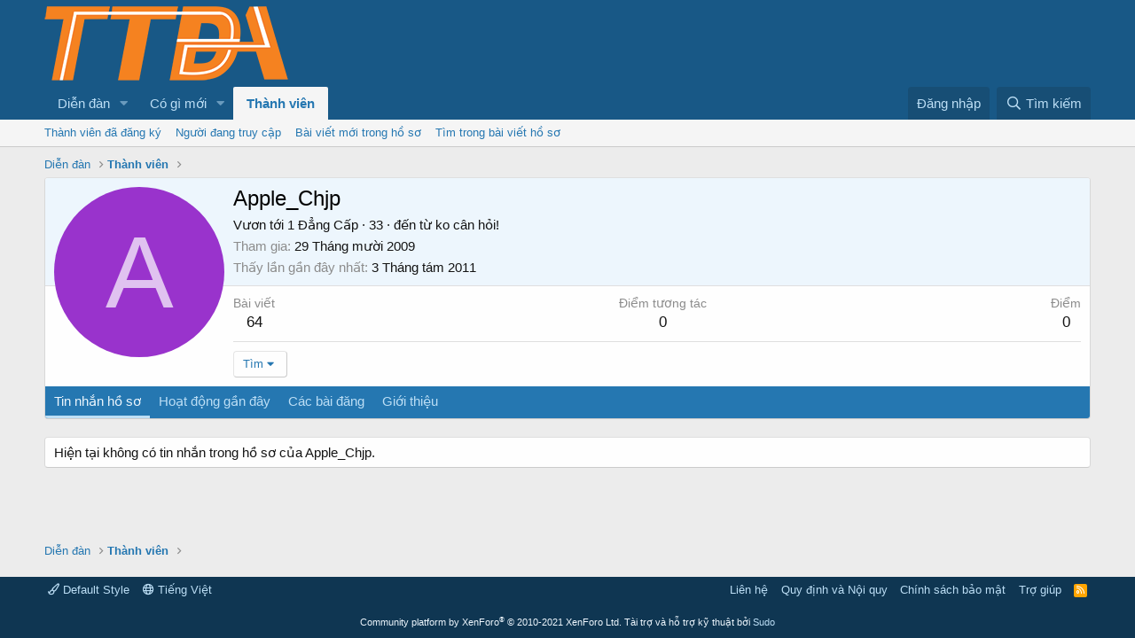

--- FILE ---
content_type: text/html; charset=utf-8
request_url: https://www.google.com/recaptcha/api2/aframe
body_size: 265
content:
<!DOCTYPE HTML><html><head><meta http-equiv="content-type" content="text/html; charset=UTF-8"></head><body><script nonce="0eWen-fcNIpBtwERy5dEQg">/** Anti-fraud and anti-abuse applications only. See google.com/recaptcha */ try{var clients={'sodar':'https://pagead2.googlesyndication.com/pagead/sodar?'};window.addEventListener("message",function(a){try{if(a.source===window.parent){var b=JSON.parse(a.data);var c=clients[b['id']];if(c){var d=document.createElement('img');d.src=c+b['params']+'&rc='+(localStorage.getItem("rc::a")?sessionStorage.getItem("rc::b"):"");window.document.body.appendChild(d);sessionStorage.setItem("rc::e",parseInt(sessionStorage.getItem("rc::e")||0)+1);localStorage.setItem("rc::h",'1768539741858');}}}catch(b){}});window.parent.postMessage("_grecaptcha_ready", "*");}catch(b){}</script></body></html>

--- FILE ---
content_type: text/css; charset=utf-8
request_url: https://tuoitredonganh.vn/diendan/css.php?css=public%3Amember.less%2Cpublic%3Aextra.less&s=1&l=5&d=1663740686&k=8a0ae21046ec4385a23b26fecb4951bce6ac760d
body_size: 1345
content:
@charset "UTF-8";

/********* public:member.less ********/
.memberHeader:before,.memberHeader:after{content:" ";display:table}.memberHeader:after{clear:both}.memberHeader-main{display:flex;flex-direction:column;justify-content:flex-end;background:#edf6fd;border-bottom:1px solid #dfdfdf;border-radius:3px 3px 0 0}.memberHeader--withBanner .memberHeader-main{min-height:250px}.memberHeader-mainContent{position:relative}.memberHeader-avatar{position:absolute;padding:10px}.memberHeader-content{padding:10px;padding-left:212px}.memberHeader-actionTop{float:right}.memberHeader-name{margin:0;margin-top:-.15em;padding:0;font-weight:400;font-size:24px;color:#2577b1}.memberHeader--withBanner .memberHeader-name{color:white}.memberHeader-nameChangeIndicator{color:#8c8c8c;font-size:75%}.memberHeader-nameChangeIndicator:hover{color:#8c8c8c}.memberHeader--withBanner .memberHeader-nameChangeIndicator{color:#ccc}.memberHeader--withBanner .memberHeader-nameChangeIndicator:hover{color:#ccc}.memberHeader--withBanner .is-stroked{position:relative}.memberHeader--withBanner .is-stroked:before{content:attr(data-stroke);position:absolute;white-space:nowrap;color:#000;-webkit-text-stroke:2px #000}.memberHeader--withBanner .is-stroked span{position:relative}.memberHeader--withBanner .memberHeader-nameChangeIndicator .fa-history{position:relative}.memberHeader--withBanner .memberHeader-nameChangeIndicator .fa-history:before{position:relative;z-index:1}.memberHeader--withBanner .memberHeader-nameChangeIndicator .fa-history:after{position:absolute;left:0;white-space:nowrap;content:"\f1da";-webkit-text-stroke:2px #000}.memberHeader--withBanner .memberHeader-blurbContainer{color:white;background:rgba(0,0,0,0.4);border-radius:4px;padding:6px;margin-top:6px;text-shadow:0 0 1px #000}.memberHeader--withBanner .memberHeader-blurbContainer .memberHeader-blurb:first-child{margin-top:0}.memberHeader--withBanner .memberHeader-blurbContainer .memberHeader-blurb .pairs dt,.memberHeader--withBanner .memberHeader-blurbContainer .memberHeader-blurb a{color:#ccc}.memberHeader-banners,.memberHeader-blurb{margin-top:3px}.memberHeader-separator{margin:10px 0;border:none;border-top:1px solid #dfdfdf}.memberHeader-stats{font-size:17px}.memberHeader-stats .pairs.pairs--row{min-width:100px}@media (max-width:650px){.memberHeader-avatar .avatar{width:96px;height:96px;font-size:58px}.memberHeader-content{padding-left:116px}}@media (max-width:480px){.memberHeader-avatar{display:block;position:static;float:none;padding-bottom:0;text-align:center}.memberHeader-avatar .avatarWrapper-update{font-size:13px}.memberHeader-content{padding-left:10px}.memberHeader-main .memberHeader-content{display:flex;flex-direction:column;padding-top:0;min-height:0;text-align:center}.memberHeader-name{text-align:center;margin-top:0}.memberHeader-actionTop{float:none;order:2;margin-top:3px}.memberHeader-buttons{text-align:center}.memberHeader-banners,.memberHeader-blurb{text-align:inherit}}.block-tabHeader.block-tabHeader--memberTabs{border-bottom:none}.memberOverviewBlocks{list-style:none;margin:0;padding:0;display:flex;flex-wrap:wrap;align-items:stretch}.memberOverviewBlocks>li{width:33.3%;max-width:100%;padding:6px 10px}@media (max-width:1150px){.memberOverviewBlocks>li{width:50%}}@media (max-width:580px){.memberOverviewBlocks>li{width:100%}}.memberOverviewBlock{display:flex;flex-direction:column}.memberOverviewBlock-list{list-style:none;margin:0;padding:0}.memberOverviewBlock-list>li{margin:6px 0}.memberOverviewBlock-seeMore{background:#f5f5f5;border:1px solid #dfdfdf;padding:3px;text-align:center;margin-top:auto}

/********* public:extra.less ********/
.DC_thumbSelector.DC_thumbSelector__current .inputChoices-choice i{display:none}.DC_thumbSelector:not(.DC_thumbSelector__current) dd>.inputChoices{max-height:200px;overflow-y:auto;padding:0 5px}.DC_thumbSelector dd .inputChoices li{cursor:pointer}.DC_thumbSelector.DC_thumbSelector__current dd .inputChoices li{padding-left:0}.DC_thumbSelector .inputChoices .inputChoices-dependencies li{padding-left:1.5em}.DC_thumbSelector dd .inputChoices li .thumb{max-width:120px;cursor:pointer}.DC_ThreadThumbnail_image{z-index:1}.structItem-iconContainer .structItem-secondaryIcon{z-index:2}.DC_ThreadThumbnail_image img{background-size:cover;background-position:center;background-color:transparent;object-position:-99999px 99999px}.DC_ThreadThumbnail_video{position:relative}.DC_ThreadThumbnail_video:before{content:'\f04b';position:absolute;top:50%;left:50%;transform:translate(-50%, -50%);font-family:'Font Awesome 5 Pro';font-size:14px;font-style:normal;text-rendering:auto;-webkit-font-smoothing:antialiased;-moz-osx-font-smoothing:grayscale;font-weight:900;unicode-bidi:isolate;color:#fff;z-index:2}.DC_ThreadThumbnail_video:after{content:' ';position:absolute;top:0;left:0;width:100%;height:100%;background:rgba(0,0,0,0.1);z-index:1}